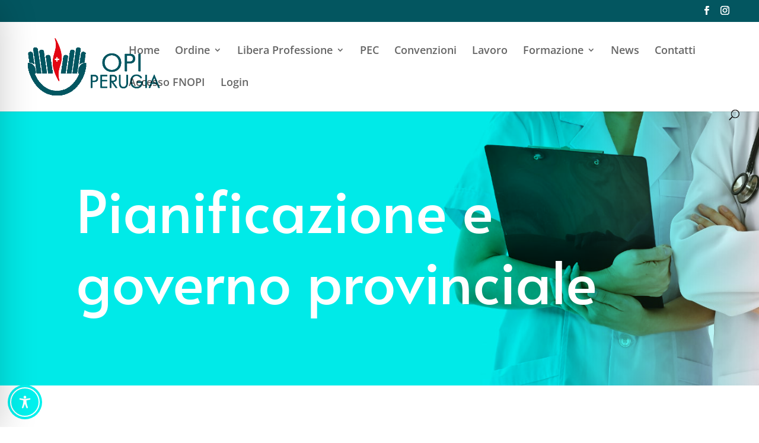

--- FILE ---
content_type: text/css
request_url: https://opiperugia.it/wp-content/et-cache/239843/et-core-unified-239843.min.css?ver=1767353487
body_size: 940
content:
.et_pb_toggle_open .et_pb_toggle_title:before{display:block!important;content:"\e04f"}@media screen and (max-width:980px){.reverse{display:flex;flex-direction:column-reverse}}.spid-login-button{margin:auto!important;clear:both!important;display:table!IMPORTANT}.wp-core-ui.button.wp-core-ui.button.button-large{margin-bottom:15%!important}body.login div#login h1 a{width:300px!important;height:155px!important;padding-bottom:15%!important}body.login div#login form input[type=submit]{margin-bottom:15%!important}input#wp-submit.button.button-primary.button-large{margin-bottom:15%!important}.menu-item.menu-item-type-post_type.menu-item-object-page.current-menu-item.page_item.current_page_item a{color:#75c8e5!important}.nf-form-content input[type=submit]{background:#fff!important;color:#333!important;border:2px solid#00f2ee!important;border-color:#00f2ee;border-radius:5px!important;letter-spacing:1px;font-size:20px;font-weight:600!important}.nf-form-content input[type=submit]:hover{color:#FFFFFF!important;background-image:initial;background-color:#00f2ee!important}.event-tickets .tribe-tickets__rsvp-wrapper{max-width:100%!important}.tribe-events-single-section.tribe-events-event-meta{width:50%!important}body.login div#login h1 a{height:155px!important}body.login div#login form input[type=submit]{margin-bottom:30px!important}@media only screen and (min-width:1300px) and (max-width:2300px){#pulsanti_home{font-size:17px!important}}.mobile_nav.opened .mobile_menu_bar:before{content:'\4d'}.et_mobile_menu{border-top:0}.et_mobile_menu{min-width:100vw;margin-left:-10vw}.et_mobile_menu{min-height:100vh!important;min-height:-webkit-fill-available;padding-top:50px!important}html{height:-webkit-fill-available}.mobile_nav.opened .et_mobile_menu{display:block!important}.et_fixed_nav #main-header{position:fixed}#et_mobile_nav_menu .mobile_nav.opened .mobile_menu_bar::before,.et_pb_module.et_pb_menu .et_mobile_nav_menu .mobile_nav.opened .mobile_menu_bar::before{content:'\4d'}ul.et_mobile_menu li.menu-item-has-children .mobile-toggle,ul.et_mobile_menu li.page_item_has_children .mobile-toggle,.et-db #et-boc .et-l ul.et_mobile_menu li.menu-item-has-children .mobile-toggle,.et-db #et-boc .et-l ul.et_mobile_menu li.page_item_has_children .mobile-toggle{width:44px;height:100%;padding:0px!important;max-height:44px;border:none;position:absolute;right:0px;top:0px;z-index:999;background-color:transparent}ul.et_mobile_menu>li.menu-item-has-children,ul.et_mobile_menu>li.page_item_has_children,ul.et_mobile_menu>li.menu-item-has-children .sub-menu li.menu-item-has-children,.et-db #et-boc .et-l ul.et_mobile_menu>li.menu-item-has-children,.et-db #et-boc .et-l ul.et_mobile_menu>li.page_item_has_children,.et-db #et-boc .et-l ul.et_mobile_menu>li.menu-item-has-children .sub-menu li.menu-item-has-children{position:relative}.et_mobile_menu .menu-item-has-children>a,.et-db #et-boc .et-l .et_mobile_menu .menu-item-has-children>a{background-color:transparent}ul.et_mobile_menu .menu-item-has-children .sub-menu,#main-header ul.et_mobile_menu .menu-item-has-children .sub-menu,.et-db #et-boc .et-l ul.et_mobile_menu .menu-item-has-children .sub-menu,.et-db #main-header ul.et_mobile_menu .menu-item-has-children .sub-menu{display:none!important;visibility:hidden!important}ul.et_mobile_menu .menu-item-has-children .sub-menu.visible,#main-header ul.et_mobile_menu .menu-item-has-children .sub-menu.visible,.et-db #et-boc .et-l ul.et_mobile_menu .menu-item-has-children .sub-menu.visible,.et-db #main-header ul.et_mobile_menu .menu-item-has-children .sub-menu.visible{display:block!important;visibility:visible!important}ul.et_mobile_menu li.menu-item-has-children .mobile-toggle,.et-db #et-boc .et-l ul.et_mobile_menu li.menu-item-has-children .mobile-toggle{text-align:center;opacity:1}ul.et_mobile_menu li.menu-item-has-children .mobile-toggle::after,.et-db #et-boc .et-l ul.et_mobile_menu li.menu-item-has-children .mobile-toggle::after{top:10px;position:relative;font-family:"ETModules";content:'\33';color:#035660;background:#f0f3f6;border-radius:50%;padding:3px}ul.et_mobile_menu li.menu-item-has-children.dt-open>.mobile-toggle::after,.et-db #et-boc .et-l ul.et_mobile_menu li.menu-item-has-children.dt-open>.mobile-toggle::after{content:'\32'}.et_pb_menu_0.et_pb_menu .et_mobile_menu:after{position:absolute;right:5%;margin-left:-20px;top:-14px;width:0;height:0;content:'';border-left:20px solid transparent;border-right:20px solid transparent;border-bottom:20px solid #ffffff}.mobile_menu_bar{position:relative;display:block;bottom:10px;line-height:0}.et_pb_menu_0.et_pb_menu .et_mobile_menu,.et_pb_menu_0.et_pb_menu .et_mobile_menu ul{background-color:#ffffff!important;border-radius:10px}a:hover{text-decoration:underline 2px #00f2ee}.et_pb_post .entry-title a:hover,.et_pb_post h2 a:hover{text-decoration:underline 2px #035660!important}#top-menu li a:hover{text-decoration:underline 2px #035660!important}.login.button-primary{float:none!important}.tribe-events-schedule .tribe-events-cost{display:none}